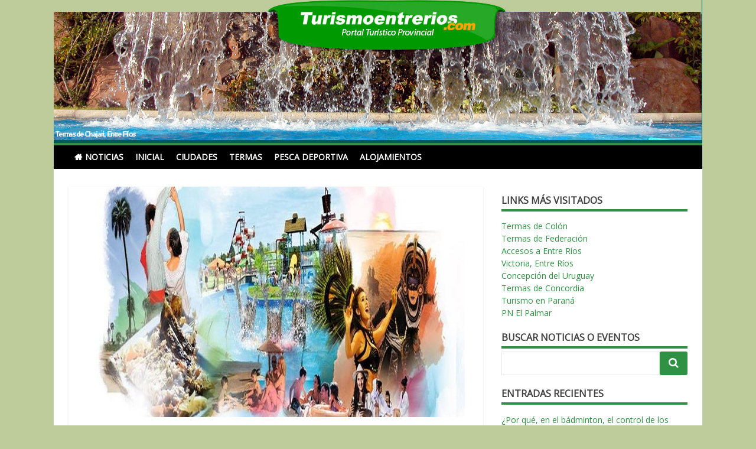

--- FILE ---
content_type: text/html; charset=UTF-8
request_url: https://www.turismoentrerios.com/noticias/2018/01/carnavales-2018/
body_size: 8879
content:
<!DOCTYPE html>
<html lang="es-AR">
<head>
<meta charset="UTF-8">
<meta name="viewport" content="width=device-width, initial-scale=1">
<link rel="profile" href="http://gmpg.org/xfn/11">
<link rel="pingback" href="https://www.turismoentrerios.com/noticias/xmlrpc.php">

<title>Carnavales 2018 | Noticias Turismoentrerios.com</title>
<link rel='dns-prefetch' href='//fonts.googleapis.com' />
<link rel='dns-prefetch' href='//s.w.org' />
<link rel="alternate" type="application/rss+xml" title="Noticias Turismoentrerios.com &raquo; Feed" href="https://www.turismoentrerios.com/noticias/feed/" />
<link rel="alternate" type="application/rss+xml" title="Noticias Turismoentrerios.com &raquo; RSS de los comentarios" href="https://www.turismoentrerios.com/noticias/comments/feed/" />
<link rel="alternate" type="application/rss+xml" title="Noticias Turismoentrerios.com &raquo; Carnavales 2018 RSS de los comentarios" href="https://www.turismoentrerios.com/noticias/2018/01/carnavales-2018/feed/" />
		<script type="text/javascript">
			window._wpemojiSettings = {"baseUrl":"https:\/\/s.w.org\/images\/core\/emoji\/11\/72x72\/","ext":".png","svgUrl":"https:\/\/s.w.org\/images\/core\/emoji\/11\/svg\/","svgExt":".svg","source":{"concatemoji":"https:\/\/www.turismoentrerios.com\/noticias\/wp-includes\/js\/wp-emoji-release.min.js?ver=4.9.26"}};
			!function(e,a,t){var n,r,o,i=a.createElement("canvas"),p=i.getContext&&i.getContext("2d");function s(e,t){var a=String.fromCharCode;p.clearRect(0,0,i.width,i.height),p.fillText(a.apply(this,e),0,0);e=i.toDataURL();return p.clearRect(0,0,i.width,i.height),p.fillText(a.apply(this,t),0,0),e===i.toDataURL()}function c(e){var t=a.createElement("script");t.src=e,t.defer=t.type="text/javascript",a.getElementsByTagName("head")[0].appendChild(t)}for(o=Array("flag","emoji"),t.supports={everything:!0,everythingExceptFlag:!0},r=0;r<o.length;r++)t.supports[o[r]]=function(e){if(!p||!p.fillText)return!1;switch(p.textBaseline="top",p.font="600 32px Arial",e){case"flag":return s([55356,56826,55356,56819],[55356,56826,8203,55356,56819])?!1:!s([55356,57332,56128,56423,56128,56418,56128,56421,56128,56430,56128,56423,56128,56447],[55356,57332,8203,56128,56423,8203,56128,56418,8203,56128,56421,8203,56128,56430,8203,56128,56423,8203,56128,56447]);case"emoji":return!s([55358,56760,9792,65039],[55358,56760,8203,9792,65039])}return!1}(o[r]),t.supports.everything=t.supports.everything&&t.supports[o[r]],"flag"!==o[r]&&(t.supports.everythingExceptFlag=t.supports.everythingExceptFlag&&t.supports[o[r]]);t.supports.everythingExceptFlag=t.supports.everythingExceptFlag&&!t.supports.flag,t.DOMReady=!1,t.readyCallback=function(){t.DOMReady=!0},t.supports.everything||(n=function(){t.readyCallback()},a.addEventListener?(a.addEventListener("DOMContentLoaded",n,!1),e.addEventListener("load",n,!1)):(e.attachEvent("onload",n),a.attachEvent("onreadystatechange",function(){"complete"===a.readyState&&t.readyCallback()})),(n=t.source||{}).concatemoji?c(n.concatemoji):n.wpemoji&&n.twemoji&&(c(n.twemoji),c(n.wpemoji)))}(window,document,window._wpemojiSettings);
		</script>
		<style type="text/css">
img.wp-smiley,
img.emoji {
	display: inline !important;
	border: none !important;
	box-shadow: none !important;
	height: 1em !important;
	width: 1em !important;
	margin: 0 .07em !important;
	vertical-align: -0.1em !important;
	background: none !important;
	padding: 0 !important;
}
</style>
<link rel='stylesheet' id='matata-style-css'  href='https://www.turismoentrerios.com/noticias/wp-content/themes/matata/style.css?ver=4.9.26' type='text/css' media='all' />
<link rel='stylesheet' id='matata_google_fonts-css'  href='//fonts.googleapis.com/css?family=Open+Sans&#038;ver=4.9.26' type='text/css' media='all' />
<link rel='stylesheet' id='matata-fontawesome-css'  href='https://www.turismoentrerios.com/noticias/wp-content/themes/matata/fontawesome/css/font-awesome.css?ver=4.5.0' type='text/css' media='all' />
<link rel='https://api.w.org/' href='https://www.turismoentrerios.com/noticias/wp-json/' />
<link rel="EditURI" type="application/rsd+xml" title="RSD" href="https://www.turismoentrerios.com/noticias/xmlrpc.php?rsd" />
<link rel="wlwmanifest" type="application/wlwmanifest+xml" href="https://www.turismoentrerios.com/noticias/wp-includes/wlwmanifest.xml" /> 
<link rel='prev' title='Entre Ríos apuesta en este 2018 a sus cuatro grandes fuertes: playas, termas, parques acuáticos y carnaval' href='https://www.turismoentrerios.com/noticias/2018/01/entre-rios-apuesta-en-este-2018-a-sus-cuatro-grandes-fuertes-playas-termas-parques-acuaticos-y-carnaval/' />
<link rel='next' title='13 al 21 de enero Fiesta Nacional de la Playa en Concepción del Uruguay' href='https://www.turismoentrerios.com/noticias/2018/01/13-al-21-de-enero-fiesta-nacional-de-la-playa-en-concepcion-del-uruguay/' />
<meta name="generator" content="WordPress 4.9.26" />
<link rel="canonical" href="https://www.turismoentrerios.com/noticias/2018/01/carnavales-2018/" />
<link rel='shortlink' href='https://www.turismoentrerios.com/noticias/?p=844' />
<link rel="alternate" type="application/json+oembed" href="https://www.turismoentrerios.com/noticias/wp-json/oembed/1.0/embed?url=https%3A%2F%2Fwww.turismoentrerios.com%2Fnoticias%2F2018%2F01%2Fcarnavales-2018%2F" />
<link rel="alternate" type="text/xml+oembed" href="https://www.turismoentrerios.com/noticias/wp-json/oembed/1.0/embed?url=https%3A%2F%2Fwww.turismoentrerios.com%2Fnoticias%2F2018%2F01%2Fcarnavales-2018%2F&#038;format=xml" />
<!-- Noticias Turismoentrerios.com Internal Styles --><style type="text/css">button,input[type="button"],input[type="reset"],input[type="submit"]{background: #2e9143;}
    #masthead nav{border-top: 4px solid #2e9143;}
    a{color: #2e9143;}
    .main-navigation li:hover > a,.main-navigation li.focus > a,.main-navigation .current_page_item > a,.main-navigation .current-menu-item > a,.main-navigation .current_page_ancestor > a,.main-navigation .current-menu-ancestor > a,.posts-navigation .nav-previous a,.posts-navigation .nav-next a,a.more-link,#comments .reply a {background-color: #2e9143;}
    .widget .widget-title{border-bottom: 4px solid #2e9143;}</style>
    

<!-- This site is optimized with the Simple SEO plugin v2.0.29 - https://wordpress.org/plugins/cds-simple-seo/ -->
<meta property="og:site_name" content="Noticias Turismoentrerios.com" />
<meta property="og:url" content="https://www.turismoentrerios.com/noticias/2018/01/carnavales-2018/" />
<meta property="og:type" content="website" />
<meta property="og:title" content="Carnavales 2018 | Noticias Turismoentrerios.com" />
<meta property="og:description" content="" />
<meta property="og:image" content="https://www.turismoentrerios.com/noticias/wp-content/uploads/2018/01/carnavales.jpg" />
<meta property="og:image:url" content="https://www.turismoentrerios.com/noticias/wp-content/uploads/2018/01/carnavales.jpg" />
<meta name="twitter:title" content="Carnavales 2018 | Noticias Turismoentrerios.com" />
<meta name="twitter:image" content="https://www.turismoentrerios.com/noticias/wp-content/uploads/2018/01/carnavales.jpg" />
<meta name="twitter:card" content="summary_large_image">
<!-- / Simple SEO plugin. -->

	<style type="text/css">
			.site-title,
		.site-description {
			position: absolute;
			clip: rect(1px, 1px, 1px, 1px);
		}
		</style>
	<style type="text/css" id="custom-background-css">
body.custom-background { background-color: #becc9b; }
</style>
<!-- GOOGLE ANALYTICS -->
<!-- Google tag (gtag.js) -->
<script async src="https://www.googletagmanager.com/gtag/js?id=G-LJEEFBCRSS"></script>
<script>
  window.dataLayer = window.dataLayer || [];
  function gtag(){dataLayer.push(arguments);}
  gtag('js', new Date());

  gtag('config', 'G-LJEEFBCRSS');
</script>
<!-- FIN GOOGLE ANALYTICS -->
</head>

<body class="post-template-default single single-post postid-844 single-format-standard custom-background ">
<div id="page" class="site">
	<a class="skip-link screen-reader-text" href="#content">Skip to content</a>

	<header id="masthead" class="site-header" role="banner">
		
	        
		<div class="site-branding">
						<a href="https://www.turismoentrerios.com/noticias/" rel="home">
				<img src="https://www.turismoentrerios.com/noticias/wp-content/uploads/2017/01/banner-blog-01.jpg" width="1097" height="237" alt="">
			</a>
			
			
							<p class="site-title"><a href="https://www.turismoentrerios.com/noticias/" rel="home">Noticias Turismoentrerios.com</a></p>
					</div><!-- .site-branding -->

		<nav id="site-navigation" class="main-navigation" role="navigation">
			<button class="menu-toggle" aria-controls="primary-menu" aria-expanded="false"><i class="fa fa-list-ul fa-2x"></i></button>
			<div class="menu-principal-container"><ul id="primary-menu" class="menu"><li id="menu-item-26" class="menu-item menu-item-type-custom menu-item-object-custom menu-item-home menu-item-26"><a href="http://www.turismoentrerios.com/noticias/">Noticias</a></li>
<li id="menu-item-21" class="menu-item menu-item-type-custom menu-item-object-custom menu-item-21"><a href="http://www.turismoentrerios.com">Inicial</a></li>
<li id="menu-item-22" class="menu-item menu-item-type-custom menu-item-object-custom menu-item-22"><a href="http://www.turismoentrerios.com/ciudades.htm">Ciudades</a></li>
<li id="menu-item-23" class="menu-item menu-item-type-custom menu-item-object-custom menu-item-23"><a href="http://www.turismoentrerios.com/termas.htm">Termas</a></li>
<li id="menu-item-24" class="menu-item menu-item-type-custom menu-item-object-custom menu-item-24"><a href="http://www.turismoentrerios.com/deporte/pescad.htm">Pesca Deportiva</a></li>
<li id="menu-item-25" class="menu-item menu-item-type-custom menu-item-object-custom menu-item-25"><a href="http://www.turismoentrerios.com/index/index.php">Alojamientos</a></li>
</ul></div>		</nav><!-- #site-navigation -->
	</header><!-- #masthead -->

	<div id="content" class="site-content">

	<div id="primary" class="content-area">
		<main id="main" class="site-main" role="main">

		
<article id="post-844" class="post-844 post type-post status-publish format-standard has-post-thumbnail hentry category-carnaval-turismo category-chajari category-concepcion category-concordia category-diamante category-entre-rios category-fiestas-y-eventos category-gualeguay category-gualeguaychu category-piedras-blancas category-santa-elena category-turismo">

	<img width="640" height="390" src="https://www.turismoentrerios.com/noticias/wp-content/uploads/2018/01/carnavales-640x390.jpg" class="attachment-matata-featured size-matata-featured wp-post-image" alt="" />
	<header class="entry-header">
		<h1 class="entry-title">Carnavales 2018</h1>		<div class="entry-meta">
			<span class="posted-on"><i class="fa fa-calendar-o"></i> <time class="entry-date published updated" datetime="2018-01-18T11:16:34+00:00">18 enero, 2018</time></span> <span class="byline"><i class="fa fa-user"></i> <span class="author vcard"><a class="url fn n" href="https://www.turismoentrerios.com/noticias/author/admin/">admin</a></span></span> <span class="cat-links"><i class="fa fa-folder-o"></i> <a href="https://www.turismoentrerios.com/noticias/category/turismo/carnaval-turismo/" rel="category tag">Carnaval</a>, <a href="https://www.turismoentrerios.com/noticias/category/entre-rios/chajari/" rel="category tag">Chajari</a>, <a href="https://www.turismoentrerios.com/noticias/category/entre-rios/concepcion/" rel="category tag">Concepción</a>, <a href="https://www.turismoentrerios.com/noticias/category/entre-rios/concordia/" rel="category tag">Concordia</a>, <a href="https://www.turismoentrerios.com/noticias/category/entre-rios/diamante/" rel="category tag">Diamante</a>, <a href="https://www.turismoentrerios.com/noticias/category/entre-rios/" rel="category tag">Entre Rios</a>, <a href="https://www.turismoentrerios.com/noticias/category/fiestas-y-eventos/" rel="category tag">Fiestas y Eventos</a>, <a href="https://www.turismoentrerios.com/noticias/category/entre-rios/gualeguay/" rel="category tag">Gualeguay</a>, <a href="https://www.turismoentrerios.com/noticias/category/entre-rios/gualeguaychu/" rel="category tag">Gualeguaychu</a>, <a href="https://www.turismoentrerios.com/noticias/category/entre-rios/piedras-blancas/" rel="category tag">Piedras Blancas</a>, <a href="https://www.turismoentrerios.com/noticias/category/entre-rios/santa-elena/" rel="category tag">Santa Elena</a>, <a href="https://www.turismoentrerios.com/noticias/category/turismo/" rel="category tag">Turismo</a></span> <span class="comments-link"><i class="fa fa-comment-o"></i> <a href="https://www.turismoentrerios.com/noticias/2018/01/carnavales-2018/#respond">Dejar un comentario</a></span>		</div><!-- .entry-meta -->
			</header><!-- .entry-header -->

	<div class="entry-content">
		<h2>Carnavales 2018</h2>
<p>Costa del Uruguay</p>
<p>Gualeguaychú | El Carnaval del País<br />
6, 13 y 27 de Enero<br />
3, 10, 11, 12, 17 y 24 de Febrero</p>
<p>Gualeguay<br />
6, 13, 20, 27 de Enero<br />
3, 10, 17 de Febrero</p>
<p>Colón (Corsos colonenses)<br />
19, 20 y 21 de Enero<br />
2, 3 y 4 de Febrero</p>
<p>Caseros<br />
20 y 27 de Enero<br />
3 y 10 de Febrero</p>
<p>Concordia | La Fiesta del ritmo y la alegría<br />
20, 27 de Enero<br />
3, 10, 17 de Febrero</p>
<p>Federación<br />
27 de Enero<br />
3, 10 y 12 de Febrero</p>
<p>Concepción del Uruguay<br />
27 de Enero<br />
3, 10, 12 y 17de Febrero</p>
<p>San Salvador | Tradicionales Noches de Encierros de Carnaval<br />
10 al 13 de Febrero<br />
Costa del Paraná</p>
<p>La Paz<br />
6 y 13 de Enero<br />
3 y 10 de Febrero</p>
<p>Hasenkamp<br />
13, 20 y 27 de Enero<br />
3 y 10 de Febrero</p>
<p>Victoria- Capital Provincial del Carnaval.<br />
En el 2018 denominado “Ricardo Brambila”<br />
13, 20 y 27 de Enero<br />
3, 10 y 12 de Febrero</p>
<p>Santa Elena<br />
13, 20 y 27 de Enero. 27/ elección Reina Departamental<br />
3, 10 y 12 de Febrero. 10/ elección Reina Provincial</p>
<p>Durante 5 noches nuestras comparsas desplegarán todo su<br />
brillo, color, belleza, pasión y alegría sobre nuestro corsódromo.</p>
<p>&#x2764;&#xfe0f; BABIYU &#x1f49a; PORASI &#x1f499; ITAPORÁ &#x1f49c; EMPERATRÍZ</p>
<p>ENERO | 20 y 27 ///// FEBRERO | 03, 10 y 12</p>
<p>Más info: <a href="http://www.santaelena.tur.ar/" target="_blank" rel="noopener">www.santaelena.tur.ar</a></p>
<p>Piedras Blancas<br />
20 y 27 de Enero<br />
3, 10 y 12 de Febrero</p>
<p>Crespo<br />
11 de Febrero</p>
<p>Strobel. Capital de la Alegría</p>
<p>Corredor del Gualeguay</p>
<p>Bovril<br />
3, 10 y 17 de Febrero</p>
<p>Feliciano<br />
27 de Enero<br />
2, 3, 9, 10 y 11 de Febrero</p>
<p>Villaguay<br />
20 y 27 de Enero<br />
2, 3, 10 y 12 de Febrero</p>
<p>Feliciano<br />
27 de Enero<br />
2, 3, 9, 10 y 11 de Febrero</p>
<p>Carnavales por fin de semana</p>
<p>1er finde:<br />
6 Inauguración Corsos de Gualeguay.<br />
6 Carnaval de Gualeguaychú.<br />
6 Carnaval de La Paz.</p>
<p>CARNAVALES: 2do finde ENERO<br />
2° noche Coros de Gualeguay.<br />
2° noche Carnaval de Gualeguaychú.<br />
2° noche Carnaval de La Paz<br />
Inauguran:<br />
Santa Elena<br />
Victoria<br />
Hasenkamp</p>
<p>Fiestas Populares: 2do finde ENERO<br />
11, 12, 13 y 14 – 35° Fiesta Nacional del Lago &#8211; Federación.</p>
<p>12, 13 y 14 Fiesta Provincial “Cuando el Pago se hace canto” La Paz.</p>
<p>13 – 22° Fiesta Nacional del Lino – Lucas González.</p>
<p>13 y 14 &#8211; Fiesta Provincial del Campamentista &#8211; San José.</p>
<p>13 y 14 – Fiesta Provincial del Sol y el Río – Valle María.</p>
<p>13 y 20 &#8211; Fiesta Provincial de la Cerveza.- Crespo.</p>
	</div><!-- .entry-content -->

	<footer class="entry-footer">
			</footer><!-- .entry-footer -->
</article><!-- #post-## -->

	<nav class="navigation post-navigation" role="navigation">
		<h2 class="screen-reader-text">Navegación por las entradas</h2>
		<div class="nav-links"><div class="nav-previous"><a href="https://www.turismoentrerios.com/noticias/2018/01/entre-rios-apuesta-en-este-2018-a-sus-cuatro-grandes-fuertes-playas-termas-parques-acuaticos-y-carnaval/" rel="prev">Entre Ríos apuesta en este 2018 a sus cuatro grandes fuertes: playas, termas, parques acuáticos y carnaval</a></div><div class="nav-next"><a href="https://www.turismoentrerios.com/noticias/2018/01/13-al-21-de-enero-fiesta-nacional-de-la-playa-en-concepcion-del-uruguay/" rel="next">13 al 21 de enero Fiesta Nacional de la Playa en Concepción del Uruguay</a></div></div>
	</nav>

	<div id="respond" class="comment-respond">
		<h3 id="reply-title" class="comment-reply-title">Dejá un comentario <small><a rel="nofollow" id="cancel-comment-reply-link" href="/noticias/2018/01/carnavales-2018/#respond" style="display:none;">Cancelar respuesta</a></small></h3><p class="must-log-in">Disculpa, debes <a href="https://www.turismoentrerios.com/noticias/wp-login.php?redirect_to=https%3A%2F%2Fwww.turismoentrerios.com%2Fnoticias%2F2018%2F01%2Fcarnavales-2018%2F">iniciar sesión</a> para escribir un comentario.</p>	</div><!-- #respond -->
	
		</main><!-- #main -->
	</div><!-- #primary -->


<aside id="secondary" class="widget-area" role="complementary">
	<section id="text-2" class="widget widget_text"><h2 class="widget-title">Links más visitados</h2>			<div class="textwidget"><p><a href="/colon/termas.htm" target="_blank">Termas de Colón
  </a>
  <br />
  <a href="/federacion/termas.htm" target="_blank">Termas de Federación</a>
  <br />
  <a href="/rutasyaccesos.htm" target="_blank">Accesos a Entre Ríos </a><br />
<a href="/victoria/">Victoria, Entre Ríos</a><br />
<a href="/cdeluruguay">Concepción del Uruguay</a><br />
<a href="/concordia/termas.htm">Termas de Concordia</a><br />
<a href="/parana">Turismo en Paraná</a> <br />
<a href="/colon/parqueelpalmar.htm" target="_blank">PN El Palmar</a></p></div>
		</section><section id="search-2" class="widget widget_search"><h2 class="widget-title">Buscar Noticias o Eventos</h2><form action="https://www.turismoentrerios.com/noticias/" method="get">

	<button class="search-icon" type="submit"></button>
	<div class="search-wrap"><input type="text" placeholder="" name="s"></div>	
	
</form> </section>		<section id="recent-posts-2" class="widget widget_recent_entries">		<h2 class="widget-title">Entradas recientes</h2>		<ul>
											<li>
					<a href="https://www.turismoentrerios.com/noticias/2025/12/por-que-en-el-badminton-el-control-de-los-apoyos-marca-el-ritmo-del-intercambio/">¿Por qué, en el bádminton, el control de los apoyos marca el ritmo del intercambio?</a>
									</li>
											<li>
					<a href="https://www.turismoentrerios.com/noticias/2025/12/guia-para-hacer-la-maleta-perfecta-para-viajar/">Guía para hacer la maleta perfecta para viajar</a>
									</li>
											<li>
					<a href="https://www.turismoentrerios.com/noticias/2025/12/cuando-conviene-viajar-con-paquetes-a-brasil-segun-el-clima-y-el-precio/">¿Cuándo conviene viajar con paquetes a Brasil según el clima y el precio?</a>
									</li>
											<li>
					<a href="https://www.turismoentrerios.com/noticias/2025/11/ampliar-el-alcance-de-la-audiencia-con-traductor-de-videos-con-ia-al-instante/">Ampliar el Alcance de la Audiencia con Traductor de Videos con IA al Instante</a>
									</li>
											<li>
					<a href="https://www.turismoentrerios.com/noticias/2025/11/villa-gesell-alquileres-por-dueno-directo-entre-medanos-bosque-y-mar/">Villa Gesell: alquileres por dueño directo entre médanos, bosque y mar</a>
									</li>
					</ul>
		</section><section id="categories-2" class="widget widget_categories"><h2 class="widget-title">Categorías</h2>		<ul>
	<li class="cat-item cat-item-21"><a href="https://www.turismoentrerios.com/noticias/category/turismo/actualidad/" >Actualidad</a>
</li>
	<li class="cat-item cat-item-59"><a href="https://www.turismoentrerios.com/noticias/category/entre-rios/aldea-brasilera/" >Aldea Brasilera</a>
</li>
	<li class="cat-item cat-item-14"><a href="https://www.turismoentrerios.com/noticias/category/turismo/aldeas-alemanas/" >Aldeas Alemanas</a>
</li>
	<li class="cat-item cat-item-42"><a href="https://www.turismoentrerios.com/noticias/category/turismo/capacitacion/" >Capacitación</a>
</li>
	<li class="cat-item cat-item-10"><a href="https://www.turismoentrerios.com/noticias/category/carnaval/" >Carnaval</a>
</li>
	<li class="cat-item cat-item-54"><a href="https://www.turismoentrerios.com/noticias/category/turismo/carnaval-turismo/" >Carnaval</a>
</li>
	<li class="cat-item cat-item-32"><a href="https://www.turismoentrerios.com/noticias/category/entre-rios/chajari/" >Chajari</a>
</li>
	<li class="cat-item cat-item-4"><a href="https://www.turismoentrerios.com/noticias/category/entre-rios/colon/" >Colon</a>
</li>
	<li class="cat-item cat-item-6"><a href="https://www.turismoentrerios.com/noticias/category/entre-rios/concepcion/" >Concepción</a>
</li>
	<li class="cat-item cat-item-22"><a href="https://www.turismoentrerios.com/noticias/category/entre-rios/concordia/" >Concordia</a>
</li>
	<li class="cat-item cat-item-40"><a href="https://www.turismoentrerios.com/noticias/category/congresos/" >Congresos</a>
</li>
	<li class="cat-item cat-item-35"><a href="https://www.turismoentrerios.com/noticias/category/entre-rios/crespo/" >Crespo</a>
</li>
	<li class="cat-item cat-item-28"><a href="https://www.turismoentrerios.com/noticias/category/turismo/deportes/" >Deportes</a>
</li>
	<li class="cat-item cat-item-16"><a href="https://www.turismoentrerios.com/noticias/category/entre-rios/diamante/" >Diamante</a>
</li>
	<li class="cat-item cat-item-2"><a href="https://www.turismoentrerios.com/noticias/category/entre-rios/" >Entre Rios</a>
</li>
	<li class="cat-item cat-item-7"><a href="https://www.turismoentrerios.com/noticias/category/entre-rios/federacion/" >Federacion</a>
</li>
	<li class="cat-item cat-item-56"><a href="https://www.turismoentrerios.com/noticias/category/entre-rios/feliciano/" >Feliciano</a>
</li>
	<li class="cat-item cat-item-19"><a href="https://www.turismoentrerios.com/noticias/category/turismo/ferias/" >Ferias</a>
</li>
	<li class="cat-item cat-item-9"><a href="https://www.turismoentrerios.com/noticias/category/fiestas-y-eventos/" >Fiestas y Eventos</a>
</li>
	<li class="cat-item cat-item-18"><a href="https://www.turismoentrerios.com/noticias/category/turismo/gastronomia/" >Gastronomia</a>
</li>
	<li class="cat-item cat-item-44"><a href="https://www.turismoentrerios.com/noticias/category/entre-rios/general-ramirez/" >General Ramirez</a>
</li>
	<li class="cat-item cat-item-8"><a href="https://www.turismoentrerios.com/noticias/category/entre-rios/gualeguay/" >Gualeguay</a>
</li>
	<li class="cat-item cat-item-5"><a href="https://www.turismoentrerios.com/noticias/category/entre-rios/gualeguaychu/" >Gualeguaychu</a>
</li>
	<li class="cat-item cat-item-34"><a href="https://www.turismoentrerios.com/noticias/category/entre-rios/la-paz/" >La Paz</a>
</li>
	<li class="cat-item cat-item-23"><a href="https://www.turismoentrerios.com/noticias/category/entre-rios/liebig/" >Liebig</a>
</li>
	<li class="cat-item cat-item-30"><a href="https://www.turismoentrerios.com/noticias/category/entre-rios/lucas-gonzalez/" >Lucas Gonzalez</a>
</li>
	<li class="cat-item cat-item-38"><a href="https://www.turismoentrerios.com/noticias/category/entre-rios/macia/" >Macia</a>
</li>
	<li class="cat-item cat-item-58"><a href="https://www.turismoentrerios.com/noticias/category/entre-rios/maria-grande/" >Maria Grande</a>
</li>
	<li class="cat-item cat-item-47"><a href="https://www.turismoentrerios.com/noticias/category/turismo/motoencuentro/" >Motoencuentro</a>
</li>
	<li class="cat-item cat-item-33"><a href="https://www.turismoentrerios.com/noticias/category/museos/" >Museos</a>
</li>
	<li class="cat-item cat-item-53"><a href="https://www.turismoentrerios.com/noticias/category/entre-rios/nogoya/" >Nogoya</a>
</li>
	<li class="cat-item cat-item-61"><a href="https://www.turismoentrerios.com/noticias/category/novedades/" >Novedades</a>
</li>
	<li class="cat-item cat-item-60"><a href="https://www.turismoentrerios.com/noticias/category/novedades-de-empresas/" >Novedades de Empresas</a>
</li>
	<li class="cat-item cat-item-3"><a href="https://www.turismoentrerios.com/noticias/category/entre-rios/parana/" >Parana</a>
</li>
	<li class="cat-item cat-item-11"><a href="https://www.turismoentrerios.com/noticias/category/parque-acuatico/" >Parque Acuatico</a>
</li>
	<li class="cat-item cat-item-17"><a href="https://www.turismoentrerios.com/noticias/category/parques-nacionales/" >Parques Nacionales</a>
</li>
	<li class="cat-item cat-item-45"><a href="https://www.turismoentrerios.com/noticias/category/turismo/pesca/" >Pesca</a>
</li>
	<li class="cat-item cat-item-31"><a href="https://www.turismoentrerios.com/noticias/category/entre-rios/piedras-blancas/" >Piedras Blancas</a>
</li>
	<li class="cat-item cat-item-20"><a href="https://www.turismoentrerios.com/noticias/category/turismo/playas/" >Playas</a>
</li>
	<li class="cat-item cat-item-62"><a href="https://www.turismoentrerios.com/noticias/category/recomendaciones/" >Recomendaciones</a>
</li>
	<li class="cat-item cat-item-26"><a href="https://www.turismoentrerios.com/noticias/category/entre-rios/san-jose/" >San Jose</a>
</li>
	<li class="cat-item cat-item-36"><a href="https://www.turismoentrerios.com/noticias/category/entre-rios/santa-ana/" >Santa Ana</a>
</li>
	<li class="cat-item cat-item-49"><a href="https://www.turismoentrerios.com/noticias/category/entre-rios/santa-elena/" >Santa Elena</a>
</li>
	<li class="cat-item cat-item-13"><a href="https://www.turismoentrerios.com/noticias/category/turismo/sitios-a-visitar/" >Sitios a visitar</a>
</li>
	<li class="cat-item cat-item-27"><a href="https://www.turismoentrerios.com/noticias/category/turismo/termas/" >Termas</a>
</li>
	<li class="cat-item cat-item-1"><a href="https://www.turismoentrerios.com/noticias/category/turismo/" >Turismo</a>
</li>
	<li class="cat-item cat-item-24"><a href="https://www.turismoentrerios.com/noticias/category/turismo/turismo-rural/" >Turismo Rural</a>
</li>
	<li class="cat-item cat-item-43"><a href="https://www.turismoentrerios.com/noticias/category/entre-rios/ubajay/" >Ubajay</a>
</li>
	<li class="cat-item cat-item-55"><a href="https://www.turismoentrerios.com/noticias/category/entre-rios/urdinarrain/" >Urdinarrain</a>
</li>
	<li class="cat-item cat-item-50"><a href="https://www.turismoentrerios.com/noticias/category/entre-rios/viale/" >Viale</a>
</li>
	<li class="cat-item cat-item-25"><a href="https://www.turismoentrerios.com/noticias/category/entre-rios/victoria/" >Victoria</a>
</li>
	<li class="cat-item cat-item-57"><a href="https://www.turismoentrerios.com/noticias/category/entre-rios/villa-dominguez/" >Villa Dominguez</a>
</li>
	<li class="cat-item cat-item-46"><a href="https://www.turismoentrerios.com/noticias/category/entre-rios/villa-elisa/" >Villa Elisa</a>
</li>
	<li class="cat-item cat-item-51"><a href="https://www.turismoentrerios.com/noticias/category/entre-rios/villa-paranacito/" >Villa Paranacito</a>
</li>
	<li class="cat-item cat-item-39"><a href="https://www.turismoentrerios.com/noticias/category/entre-rios/villaguay/" >Villaguay</a>
</li>
		</ul>
</section></aside><!-- #secondary -->

	</div><!-- #content -->

	<footer id="colophon" class="site-footer" role="contentinfo">

		

<div class="footer-widgets clear">
	<div class="footer-widget-left">

		<section id="tag_cloud-3" class="widget widget_tag_cloud"><h2 class="widget-title">Etiquetas</h2><div class="tagcloud"><a href="https://www.turismoentrerios.com/noticias/category/turismo/actualidad/" class="tag-cloud-link tag-link-21 tag-link-position-1" style="font-size: 13.538461538462pt;" aria-label="Actualidad (15 elementos)">Actualidad</a>
<a href="https://www.turismoentrerios.com/noticias/category/turismo/aldeas-alemanas/" class="tag-cloud-link tag-link-14 tag-link-position-2" style="font-size: 8pt;" aria-label="Aldeas Alemanas (2 elementos)">Aldeas Alemanas</a>
<a href="https://www.turismoentrerios.com/noticias/category/turismo/capacitacion/" class="tag-cloud-link tag-link-42 tag-link-position-3" style="font-size: 8.9230769230769pt;" aria-label="Capacitación (3 elementos)">Capacitación</a>
<a href="https://www.turismoentrerios.com/noticias/category/turismo/carnaval-turismo/" class="tag-cloud-link tag-link-54 tag-link-position-4" style="font-size: 12pt;" aria-label="Carnaval (9 elementos)">Carnaval</a>
<a href="https://www.turismoentrerios.com/noticias/category/carnaval/" class="tag-cloud-link tag-link-10 tag-link-position-5" style="font-size: 11.230769230769pt;" aria-label="Carnaval (7 elementos)">Carnaval</a>
<a href="https://www.turismoentrerios.com/noticias/category/entre-rios/chajari/" class="tag-cloud-link tag-link-32 tag-link-position-6" style="font-size: 10.846153846154pt;" aria-label="Chajari (6 elementos)">Chajari</a>
<a href="https://www.turismoentrerios.com/noticias/category/entre-rios/colon/" class="tag-cloud-link tag-link-4 tag-link-position-7" style="font-size: 15.538461538462pt;" aria-label="Colon (28 elementos)">Colon</a>
<a href="https://www.turismoentrerios.com/noticias/category/entre-rios/concepcion/" class="tag-cloud-link tag-link-6 tag-link-position-8" style="font-size: 12.615384615385pt;" aria-label="Concepción (11 elementos)">Concepción</a>
<a href="https://www.turismoentrerios.com/noticias/category/entre-rios/concordia/" class="tag-cloud-link tag-link-22 tag-link-position-9" style="font-size: 14.153846153846pt;" aria-label="Concordia (18 elementos)">Concordia</a>
<a href="https://www.turismoentrerios.com/noticias/category/congresos/" class="tag-cloud-link tag-link-40 tag-link-position-10" style="font-size: 8pt;" aria-label="Congresos (2 elementos)">Congresos</a>
<a href="https://www.turismoentrerios.com/noticias/category/entre-rios/crespo/" class="tag-cloud-link tag-link-35 tag-link-position-11" style="font-size: 8.9230769230769pt;" aria-label="Crespo (3 elementos)">Crespo</a>
<a href="https://www.turismoentrerios.com/noticias/category/turismo/deportes/" class="tag-cloud-link tag-link-28 tag-link-position-12" style="font-size: 14pt;" aria-label="Deportes (17 elementos)">Deportes</a>
<a href="https://www.turismoentrerios.com/noticias/category/entre-rios/diamante/" class="tag-cloud-link tag-link-16 tag-link-position-13" style="font-size: 12pt;" aria-label="Diamante (9 elementos)">Diamante</a>
<a href="https://www.turismoentrerios.com/noticias/category/entre-rios/" class="tag-cloud-link tag-link-2 tag-link-position-14" style="font-size: 21.307692307692pt;" aria-label="Entre Rios (163 elementos)">Entre Rios</a>
<a href="https://www.turismoentrerios.com/noticias/category/entre-rios/federacion/" class="tag-cloud-link tag-link-7 tag-link-position-15" style="font-size: 11.230769230769pt;" aria-label="Federacion (7 elementos)">Federacion</a>
<a href="https://www.turismoentrerios.com/noticias/category/entre-rios/feliciano/" class="tag-cloud-link tag-link-56 tag-link-position-16" style="font-size: 8pt;" aria-label="Feliciano (2 elementos)">Feliciano</a>
<a href="https://www.turismoentrerios.com/noticias/category/turismo/ferias/" class="tag-cloud-link tag-link-19 tag-link-position-17" style="font-size: 13.769230769231pt;" aria-label="Ferias (16 elementos)">Ferias</a>
<a href="https://www.turismoentrerios.com/noticias/category/fiestas-y-eventos/" class="tag-cloud-link tag-link-9 tag-link-position-18" style="font-size: 16.769230769231pt;" aria-label="Fiestas y Eventos (41 elementos)">Fiestas y Eventos</a>
<a href="https://www.turismoentrerios.com/noticias/category/turismo/gastronomia/" class="tag-cloud-link tag-link-18 tag-link-position-19" style="font-size: 15.923076923077pt;" aria-label="Gastronomia (31 elementos)">Gastronomia</a>
<a href="https://www.turismoentrerios.com/noticias/category/entre-rios/gualeguay/" class="tag-cloud-link tag-link-8 tag-link-position-20" style="font-size: 10.846153846154pt;" aria-label="Gualeguay (6 elementos)">Gualeguay</a>
<a href="https://www.turismoentrerios.com/noticias/category/entre-rios/gualeguaychu/" class="tag-cloud-link tag-link-5 tag-link-position-21" style="font-size: 14.153846153846pt;" aria-label="Gualeguaychu (18 elementos)">Gualeguaychu</a>
<a href="https://www.turismoentrerios.com/noticias/category/entre-rios/la-paz/" class="tag-cloud-link tag-link-34 tag-link-position-22" style="font-size: 11.615384615385pt;" aria-label="La Paz (8 elementos)">La Paz</a>
<a href="https://www.turismoentrerios.com/noticias/category/entre-rios/macia/" class="tag-cloud-link tag-link-38 tag-link-position-23" style="font-size: 8pt;" aria-label="Macia (2 elementos)">Macia</a>
<a href="https://www.turismoentrerios.com/noticias/category/turismo/motoencuentro/" class="tag-cloud-link tag-link-47 tag-link-position-24" style="font-size: 9.6923076923077pt;" aria-label="Motoencuentro (4 elementos)">Motoencuentro</a>
<a href="https://www.turismoentrerios.com/noticias/category/museos/" class="tag-cloud-link tag-link-33 tag-link-position-25" style="font-size: 8pt;" aria-label="Museos (2 elementos)">Museos</a>
<a href="https://www.turismoentrerios.com/noticias/category/novedades/" class="tag-cloud-link tag-link-61 tag-link-position-26" style="font-size: 9.6923076923077pt;" aria-label="Novedades (4 elementos)">Novedades</a>
<a href="https://www.turismoentrerios.com/noticias/category/novedades-de-empresas/" class="tag-cloud-link tag-link-60 tag-link-position-27" style="font-size: 18.076923076923pt;" aria-label="Novedades de Empresas (60 elementos)">Novedades de Empresas</a>
<a href="https://www.turismoentrerios.com/noticias/category/entre-rios/parana/" class="tag-cloud-link tag-link-3 tag-link-position-28" style="font-size: 15.076923076923pt;" aria-label="Parana (24 elementos)">Parana</a>
<a href="https://www.turismoentrerios.com/noticias/category/parque-acuatico/" class="tag-cloud-link tag-link-11 tag-link-position-29" style="font-size: 8.9230769230769pt;" aria-label="Parque Acuatico (3 elementos)">Parque Acuatico</a>
<a href="https://www.turismoentrerios.com/noticias/category/parques-nacionales/" class="tag-cloud-link tag-link-17 tag-link-position-30" style="font-size: 9.6923076923077pt;" aria-label="Parques Nacionales (4 elementos)">Parques Nacionales</a>
<a href="https://www.turismoentrerios.com/noticias/category/turismo/pesca/" class="tag-cloud-link tag-link-45 tag-link-position-31" style="font-size: 12pt;" aria-label="Pesca (9 elementos)">Pesca</a>
<a href="https://www.turismoentrerios.com/noticias/category/entre-rios/piedras-blancas/" class="tag-cloud-link tag-link-31 tag-link-position-32" style="font-size: 8pt;" aria-label="Piedras Blancas (2 elementos)">Piedras Blancas</a>
<a href="https://www.turismoentrerios.com/noticias/category/turismo/playas/" class="tag-cloud-link tag-link-20 tag-link-position-33" style="font-size: 12.307692307692pt;" aria-label="Playas (10 elementos)">Playas</a>
<a href="https://www.turismoentrerios.com/noticias/category/entre-rios/san-jose/" class="tag-cloud-link tag-link-26 tag-link-position-34" style="font-size: 12.615384615385pt;" aria-label="San Jose (11 elementos)">San Jose</a>
<a href="https://www.turismoentrerios.com/noticias/category/entre-rios/santa-elena/" class="tag-cloud-link tag-link-49 tag-link-position-35" style="font-size: 8pt;" aria-label="Santa Elena (2 elementos)">Santa Elena</a>
<a href="https://www.turismoentrerios.com/noticias/category/turismo/sitios-a-visitar/" class="tag-cloud-link tag-link-13 tag-link-position-36" style="font-size: 20.076923076923pt;" aria-label="Sitios a visitar (110 elementos)">Sitios a visitar</a>
<a href="https://www.turismoentrerios.com/noticias/category/turismo/termas/" class="tag-cloud-link tag-link-27 tag-link-position-37" style="font-size: 15.153846153846pt;" aria-label="Termas (25 elementos)">Termas</a>
<a href="https://www.turismoentrerios.com/noticias/category/turismo/" class="tag-cloud-link tag-link-1 tag-link-position-38" style="font-size: 22pt;" aria-label="Turismo (197 elementos)">Turismo</a>
<a href="https://www.turismoentrerios.com/noticias/category/turismo/turismo-rural/" class="tag-cloud-link tag-link-24 tag-link-position-39" style="font-size: 8pt;" aria-label="Turismo Rural (2 elementos)">Turismo Rural</a>
<a href="https://www.turismoentrerios.com/noticias/category/entre-rios/urdinarrain/" class="tag-cloud-link tag-link-55 tag-link-position-40" style="font-size: 8pt;" aria-label="Urdinarrain (2 elementos)">Urdinarrain</a>
<a href="https://www.turismoentrerios.com/noticias/category/entre-rios/victoria/" class="tag-cloud-link tag-link-25 tag-link-position-41" style="font-size: 12.307692307692pt;" aria-label="Victoria (10 elementos)">Victoria</a>
<a href="https://www.turismoentrerios.com/noticias/category/entre-rios/villa-dominguez/" class="tag-cloud-link tag-link-57 tag-link-position-42" style="font-size: 8.9230769230769pt;" aria-label="Villa Dominguez (3 elementos)">Villa Dominguez</a>
<a href="https://www.turismoentrerios.com/noticias/category/entre-rios/villa-elisa/" class="tag-cloud-link tag-link-46 tag-link-position-43" style="font-size: 11.615384615385pt;" aria-label="Villa Elisa (8 elementos)">Villa Elisa</a>
<a href="https://www.turismoentrerios.com/noticias/category/entre-rios/villaguay/" class="tag-cloud-link tag-link-39 tag-link-position-44" style="font-size: 12pt;" aria-label="Villaguay (9 elementos)">Villaguay</a>
<a href="https://www.turismoentrerios.com/noticias/category/entre-rios/villa-paranacito/" class="tag-cloud-link tag-link-51 tag-link-position-45" style="font-size: 8pt;" aria-label="Villa Paranacito (2 elementos)">Villa Paranacito</a></div>
</section>
	</div>
	<div class="footer-widgets-right">
		<div class="footer-first-widget-right">

			<section id="calendar-2" class="widget widget_calendar"><h2 class="widget-title">Calendario</h2><div id="calendar_wrap" class="calendar_wrap"><table id="wp-calendar">
	<caption>enero 2018</caption>
	<thead>
	<tr>
		<th scope="col" title="Lunes">L</th>
		<th scope="col" title="Martes">M</th>
		<th scope="col" title="Miércoles">X</th>
		<th scope="col" title="Jueves">J</th>
		<th scope="col" title="Viernes">V</th>
		<th scope="col" title="Sábado">S</th>
		<th scope="col" title="Domingo">D</th>
	</tr>
	</thead>

	<tfoot>
	<tr>
		<td colspan="3" id="prev" class="pad">&nbsp;</td>
		<td class="pad">&nbsp;</td>
		<td colspan="3" id="next"><a href="https://www.turismoentrerios.com/noticias/2018/02/">Feb &raquo;</a></td>
	</tr>
	</tfoot>

	<tbody>
	<tr><td>1</td><td>2</td><td>3</td><td>4</td><td>5</td><td>6</td><td>7</td>
	</tr>
	<tr>
		<td>8</td><td>9</td><td><a href="https://www.turismoentrerios.com/noticias/2018/01/10/" aria-label="Entradas publicadas el January 10, 2018">10</a></td><td>11</td><td>12</td><td>13</td><td>14</td>
	</tr>
	<tr>
		<td>15</td><td>16</td><td>17</td><td><a href="https://www.turismoentrerios.com/noticias/2018/01/18/" aria-label="Entradas publicadas el January 18, 2018">18</a></td><td><a href="https://www.turismoentrerios.com/noticias/2018/01/19/" aria-label="Entradas publicadas el January 19, 2018">19</a></td><td>20</td><td>21</td>
	</tr>
	<tr>
		<td>22</td><td>23</td><td>24</td><td>25</td><td>26</td><td>27</td><td>28</td>
	</tr>
	<tr>
		<td><a href="https://www.turismoentrerios.com/noticias/2018/01/29/" aria-label="Entradas publicadas el January 29, 2018">29</a></td><td>30</td><td>31</td>
		<td class="pad" colspan="4">&nbsp;</td>
	</tr>
	</tbody>
	</table></div></section>
		</div>
		<div class="footer-second-widget-right">

			<section id="archives-3" class="widget widget_archive"><h2 class="widget-title">Historial de Noticias</h2>		<ul>
			<li><a href='https://www.turismoentrerios.com/noticias/2025/12/'>diciembre 2025</a>&nbsp;(3)</li>
	<li><a href='https://www.turismoentrerios.com/noticias/2025/11/'>noviembre 2025</a>&nbsp;(4)</li>
	<li><a href='https://www.turismoentrerios.com/noticias/2025/10/'>octubre 2025</a>&nbsp;(6)</li>
	<li><a href='https://www.turismoentrerios.com/noticias/2025/09/'>septiembre 2025</a>&nbsp;(3)</li>
	<li><a href='https://www.turismoentrerios.com/noticias/2025/08/'>agosto 2025</a>&nbsp;(1)</li>
	<li><a href='https://www.turismoentrerios.com/noticias/2025/07/'>julio 2025</a>&nbsp;(2)</li>
	<li><a href='https://www.turismoentrerios.com/noticias/2025/06/'>junio 2025</a>&nbsp;(2)</li>
	<li><a href='https://www.turismoentrerios.com/noticias/2025/05/'>mayo 2025</a>&nbsp;(3)</li>
	<li><a href='https://www.turismoentrerios.com/noticias/2025/04/'>abril 2025</a>&nbsp;(6)</li>
	<li><a href='https://www.turismoentrerios.com/noticias/2025/03/'>marzo 2025</a>&nbsp;(4)</li>
	<li><a href='https://www.turismoentrerios.com/noticias/2025/02/'>febrero 2025</a>&nbsp;(6)</li>
	<li><a href='https://www.turismoentrerios.com/noticias/2024/12/'>diciembre 2024</a>&nbsp;(3)</li>
	<li><a href='https://www.turismoentrerios.com/noticias/2024/11/'>noviembre 2024</a>&nbsp;(3)</li>
	<li><a href='https://www.turismoentrerios.com/noticias/2024/10/'>octubre 2024</a>&nbsp;(3)</li>
	<li><a href='https://www.turismoentrerios.com/noticias/2024/09/'>septiembre 2024</a>&nbsp;(1)</li>
	<li><a href='https://www.turismoentrerios.com/noticias/2024/08/'>agosto 2024</a>&nbsp;(4)</li>
	<li><a href='https://www.turismoentrerios.com/noticias/2024/07/'>julio 2024</a>&nbsp;(2)</li>
	<li><a href='https://www.turismoentrerios.com/noticias/2024/06/'>junio 2024</a>&nbsp;(3)</li>
	<li><a href='https://www.turismoentrerios.com/noticias/2024/04/'>abril 2024</a>&nbsp;(1)</li>
	<li><a href='https://www.turismoentrerios.com/noticias/2024/03/'>marzo 2024</a>&nbsp;(2)</li>
	<li><a href='https://www.turismoentrerios.com/noticias/2024/02/'>febrero 2024</a>&nbsp;(1)</li>
	<li><a href='https://www.turismoentrerios.com/noticias/2024/01/'>enero 2024</a>&nbsp;(3)</li>
	<li><a href='https://www.turismoentrerios.com/noticias/2023/12/'>diciembre 2023</a>&nbsp;(3)</li>
	<li><a href='https://www.turismoentrerios.com/noticias/2023/11/'>noviembre 2023</a>&nbsp;(1)</li>
	<li><a href='https://www.turismoentrerios.com/noticias/2023/10/'>octubre 2023</a>&nbsp;(1)</li>
	<li><a href='https://www.turismoentrerios.com/noticias/2023/09/'>septiembre 2023</a>&nbsp;(4)</li>
	<li><a href='https://www.turismoentrerios.com/noticias/2023/08/'>agosto 2023</a>&nbsp;(1)</li>
	<li><a href='https://www.turismoentrerios.com/noticias/2023/07/'>julio 2023</a>&nbsp;(1)</li>
	<li><a href='https://www.turismoentrerios.com/noticias/2023/03/'>marzo 2023</a>&nbsp;(4)</li>
	<li><a href='https://www.turismoentrerios.com/noticias/2023/02/'>febrero 2023</a>&nbsp;(2)</li>
	<li><a href='https://www.turismoentrerios.com/noticias/2022/11/'>noviembre 2022</a>&nbsp;(1)</li>
	<li><a href='https://www.turismoentrerios.com/noticias/2022/10/'>octubre 2022</a>&nbsp;(2)</li>
	<li><a href='https://www.turismoentrerios.com/noticias/2022/09/'>septiembre 2022</a>&nbsp;(2)</li>
	<li><a href='https://www.turismoentrerios.com/noticias/2022/08/'>agosto 2022</a>&nbsp;(2)</li>
	<li><a href='https://www.turismoentrerios.com/noticias/2022/07/'>julio 2022</a>&nbsp;(1)</li>
	<li><a href='https://www.turismoentrerios.com/noticias/2022/06/'>junio 2022</a>&nbsp;(4)</li>
	<li><a href='https://www.turismoentrerios.com/noticias/2022/05/'>mayo 2022</a>&nbsp;(2)</li>
	<li><a href='https://www.turismoentrerios.com/noticias/2022/04/'>abril 2022</a>&nbsp;(3)</li>
	<li><a href='https://www.turismoentrerios.com/noticias/2022/03/'>marzo 2022</a>&nbsp;(2)</li>
	<li><a href='https://www.turismoentrerios.com/noticias/2022/02/'>febrero 2022</a>&nbsp;(2)</li>
	<li><a href='https://www.turismoentrerios.com/noticias/2021/12/'>diciembre 2021</a>&nbsp;(1)</li>
	<li><a href='https://www.turismoentrerios.com/noticias/2021/09/'>septiembre 2021</a>&nbsp;(2)</li>
	<li><a href='https://www.turismoentrerios.com/noticias/2021/08/'>agosto 2021</a>&nbsp;(1)</li>
	<li><a href='https://www.turismoentrerios.com/noticias/2021/06/'>junio 2021</a>&nbsp;(2)</li>
	<li><a href='https://www.turismoentrerios.com/noticias/2021/05/'>mayo 2021</a>&nbsp;(1)</li>
	<li><a href='https://www.turismoentrerios.com/noticias/2021/04/'>abril 2021</a>&nbsp;(3)</li>
	<li><a href='https://www.turismoentrerios.com/noticias/2021/02/'>febrero 2021</a>&nbsp;(3)</li>
	<li><a href='https://www.turismoentrerios.com/noticias/2021/01/'>enero 2021</a>&nbsp;(2)</li>
	<li><a href='https://www.turismoentrerios.com/noticias/2020/12/'>diciembre 2020</a>&nbsp;(1)</li>
	<li><a href='https://www.turismoentrerios.com/noticias/2020/11/'>noviembre 2020</a>&nbsp;(3)</li>
	<li><a href='https://www.turismoentrerios.com/noticias/2020/10/'>octubre 2020</a>&nbsp;(4)</li>
	<li><a href='https://www.turismoentrerios.com/noticias/2020/09/'>septiembre 2020</a>&nbsp;(2)</li>
	<li><a href='https://www.turismoentrerios.com/noticias/2020/08/'>agosto 2020</a>&nbsp;(1)</li>
	<li><a href='https://www.turismoentrerios.com/noticias/2020/07/'>julio 2020</a>&nbsp;(1)</li>
	<li><a href='https://www.turismoentrerios.com/noticias/2020/03/'>marzo 2020</a>&nbsp;(2)</li>
	<li><a href='https://www.turismoentrerios.com/noticias/2020/02/'>febrero 2020</a>&nbsp;(1)</li>
	<li><a href='https://www.turismoentrerios.com/noticias/2020/01/'>enero 2020</a>&nbsp;(5)</li>
	<li><a href='https://www.turismoentrerios.com/noticias/2019/12/'>diciembre 2019</a>&nbsp;(4)</li>
	<li><a href='https://www.turismoentrerios.com/noticias/2019/11/'>noviembre 2019</a>&nbsp;(7)</li>
	<li><a href='https://www.turismoentrerios.com/noticias/2019/10/'>octubre 2019</a>&nbsp;(8)</li>
	<li><a href='https://www.turismoentrerios.com/noticias/2019/09/'>septiembre 2019</a>&nbsp;(7)</li>
	<li><a href='https://www.turismoentrerios.com/noticias/2019/08/'>agosto 2019</a>&nbsp;(6)</li>
	<li><a href='https://www.turismoentrerios.com/noticias/2019/07/'>julio 2019</a>&nbsp;(6)</li>
	<li><a href='https://www.turismoentrerios.com/noticias/2019/06/'>junio 2019</a>&nbsp;(5)</li>
	<li><a href='https://www.turismoentrerios.com/noticias/2019/05/'>mayo 2019</a>&nbsp;(8)</li>
	<li><a href='https://www.turismoentrerios.com/noticias/2019/04/'>abril 2019</a>&nbsp;(4)</li>
	<li><a href='https://www.turismoentrerios.com/noticias/2019/03/'>marzo 2019</a>&nbsp;(6)</li>
	<li><a href='https://www.turismoentrerios.com/noticias/2019/02/'>febrero 2019</a>&nbsp;(6)</li>
	<li><a href='https://www.turismoentrerios.com/noticias/2019/01/'>enero 2019</a>&nbsp;(7)</li>
	<li><a href='https://www.turismoentrerios.com/noticias/2018/12/'>diciembre 2018</a>&nbsp;(6)</li>
	<li><a href='https://www.turismoentrerios.com/noticias/2018/11/'>noviembre 2018</a>&nbsp;(6)</li>
	<li><a href='https://www.turismoentrerios.com/noticias/2018/10/'>octubre 2018</a>&nbsp;(7)</li>
	<li><a href='https://www.turismoentrerios.com/noticias/2018/09/'>septiembre 2018</a>&nbsp;(5)</li>
	<li><a href='https://www.turismoentrerios.com/noticias/2018/08/'>agosto 2018</a>&nbsp;(8)</li>
	<li><a href='https://www.turismoentrerios.com/noticias/2018/07/'>julio 2018</a>&nbsp;(8)</li>
	<li><a href='https://www.turismoentrerios.com/noticias/2018/06/'>junio 2018</a>&nbsp;(5)</li>
	<li><a href='https://www.turismoentrerios.com/noticias/2018/05/'>mayo 2018</a>&nbsp;(9)</li>
	<li><a href='https://www.turismoentrerios.com/noticias/2018/04/'>abril 2018</a>&nbsp;(6)</li>
	<li><a href='https://www.turismoentrerios.com/noticias/2018/03/'>marzo 2018</a>&nbsp;(6)</li>
	<li><a href='https://www.turismoentrerios.com/noticias/2018/02/'>febrero 2018</a>&nbsp;(6)</li>
	<li><a href='https://www.turismoentrerios.com/noticias/2018/01/'>enero 2018</a>&nbsp;(13)</li>
		</ul>
		</section>   			
		</div>
	</div>
</div>
		<div class="site-info">
			<a href="http://turismoentrerios.com/">Turismoentrerios.com </a>
            &nbsp;|&nbsp; 
			<a href="https://www.turismoentrerios.com/novedades/">Ir a la versión anterior</a>
		</div><!-- .site-info -->
	</footer><!-- #colophon -->
</div><!-- #page -->

<!-- analytics-code google analytics tracking code --><script>
	(function(i,s,o,g,r,a,m){i['GoogleAnalyticsObject']=r;i[r]=i[r]||function(){
			(i[r].q=i[r].q||[]).push(arguments)},i[r].l=1*new Date();a=s.createElement(o),
		m=s.getElementsByTagName(o)[0];a.async=1;a.src=g;m.parentNode.insertBefore(a,m)
	})(window,document,'script','//www.google-analytics.com/analytics.js','ga');

	ga('create', 'UA-120702-1', 'auto');
	ga('send', 'pageview');

</script><!--  --><script type='text/javascript' src='https://www.turismoentrerios.com/noticias/wp-content/themes/matata/js/navigation.js?ver=20120206'></script>
<script type='text/javascript' src='https://www.turismoentrerios.com/noticias/wp-content/themes/matata/js/skip-link-focus-fix.js?ver=20130115'></script>
<script type='text/javascript' src='https://www.turismoentrerios.com/noticias/wp-includes/js/comment-reply.min.js?ver=4.9.26'></script>
<script type='text/javascript' src='https://www.turismoentrerios.com/noticias/wp-includes/js/wp-embed.min.js?ver=4.9.26'></script>

</body>
</html>


--- FILE ---
content_type: text/css
request_url: https://www.turismoentrerios.com/noticias/wp-content/themes/matata/style.css?ver=4.9.26
body_size: 5585
content:
/*
Theme Name: Matata
Theme URI: http://justhemes.com/matata
Author: JusThemes
Author URI: http://justhemes.com
Description: Matata is a perfect responsive theme for blogs and magazines. Suitable for news, newspaper, magazine, publishing, business and any kind of sites. Support Forum: http://justhemes.com/forums Demo: http://justhemes.com/demo/matata
Version: 1.1.7
License: GNU General Public License v2 or later
License URI: http://www.gnu.org/licenses/gpl-2.0.html
Text Domain: matata
Tags: two-columns, right-sidebar, left-sidebar, custom-header, custom-background, custom-menu, custom-colors, threaded-comments, translation-ready, featured-images, theme-options

This theme, like WordPress, is licensed under the GPL.

Normalizing styles have been helped along thanks to the fine work of
Nicolas Gallagher and Jonathan Neal http://necolas.github.com/normalize.css/
*/

/*--------------------------------------------------------------
>>> TABLE OF CONTENTS:
----------------------------------------------------------------
# Normalize
# Typography
# Elements
# Forms
# Navigation
	## Links
	## Menus
# Accessibility
# Alignments
# Clearings
# Widgets
# Content
	## Posts and pages
	## Asides
	## Comments
# Infinite scroll
# Media
	## Captions
	## Galleries
--------------------------------------------------------------*/

/*--------------------------------------------------------------
# Normalize
--------------------------------------------------------------*/
html {
	font-family: sans-serif;
	-webkit-text-size-adjust: 100%;
	-ms-text-size-adjust:     100%;
}

body {
	margin: 0;
}

article,
aside,
details,
figcaption,
figure,
footer,
header,
main,
menu,
nav,
section,
summary {
	display: block;
}

audio,
canvas,
progress,
video {
	display: inline-block;
	vertical-align: baseline;
}

audio:not([controls]) {
	display: none;
	height: 0;
}

[hidden],
template {
	display: none;
}

a {
	background-color: transparent;
}

a:active,
a:hover {
	outline: 0;
}

abbr[title] {
	border-bottom: 1px dotted;
}

b,
strong {
	font-weight: bold;
}

dfn {
	font-style: italic;
}

h1 {
	font-size: 2em;
	margin: 0.67em 0;
}

mark {
	background: #ff0;
	color: #000;
}

small {
	font-size: 80%;
}

sub,
sup {
	font-size: 75%;
	line-height: 0;
	position: relative;
	vertical-align: baseline;
}

sup {
	top: -0.5em;
}

sub {
	bottom: -0.25em;
}

img {
	border: 0;
}

svg:not(:root) {
	overflow: hidden;
}

figure {
	margin: 1em 40px;
}

hr {
	box-sizing: content-box;
	height: 0;
}

pre {
	overflow: auto;
}

code,
kbd,
pre,
samp {
	font-family: monospace, monospace;
	font-size: 1em;
}

button,
input,
optgroup,
select,
textarea {
	color: inherit;
	font: inherit;
	margin: 0;
}

button {
	overflow: visible;
}

button,
select {
	text-transform: none;
}

button,
html input[type="button"],
input[type="reset"],
input[type="submit"] {
	-webkit-appearance: button;
	cursor: pointer;
}

button[disabled],
html input[disabled] {
	cursor: default;
}

button::-moz-focus-inner,
input::-moz-focus-inner {
	border: 0;
	padding: 0;
}

input {
	line-height: normal;
}

input[type="checkbox"],
input[type="radio"] {
	box-sizing: border-box;
	padding: 0;
}

input[type="number"]::-webkit-inner-spin-button,
input[type="number"]::-webkit-outer-spin-button {
	height: auto;
}

input[type="search"] {
	-webkit-appearance: textfield;
	box-sizing: content-box;
}

input[type="search"]::-webkit-search-cancel-button,
input[type="search"]::-webkit-search-decoration {
	-webkit-appearance: none;
}

fieldset {
	border: 1px solid #c0c0c0;
	margin: 0 2px;
	padding: 0.35em 0.625em 0.75em;
}

legend {
	border: 0;
	padding: 0;
}

textarea {
	overflow: auto;
}

optgroup {
	font-weight: bold;
}

table {
	border-collapse: collapse;
	border-spacing: 0;
}

td,
th {
	padding: 0;
}

/*--------------------------------------------------------------
# Typography
--------------------------------------------------------------*/
body,
button,
input,
select,
textarea {
	color: #404040;
	font-family:'Open Sans',Helvetica,Arial,sans-serif;
	font-size: 16px;
	font-size: .875rem;
	line-height: 1.5;
}

h1,
h2,
h3,
h4,
h5,
h6 {
	clear: both;
	font-weight: normal;
}

p {
	margin-bottom: 1.5em;
}

dfn,
cite,
em,
i {
	font-style: italic;
}

blockquote {
	margin: 0 1.5em;
}

address {
	margin: 0 0 1.5em;
}

pre {
	background: #eee;
	font-family: "Courier 10 Pitch", Courier, monospace;
	font-size: 15px;
	font-size: 0.9375rem;
	line-height: 1.6;
	margin-bottom: 1.6em;
	max-width: 100%;
	overflow: auto;
	padding: 1.6em;
}

code,
kbd,
tt,
var {
	font-family: Monaco, Consolas, "Andale Mono", "DejaVu Sans Mono", monospace;
	font-size: 15px;
	font-size: 0.9375rem;
}

abbr,
acronym {
	border-bottom: 1px dotted #666;
	cursor: help;
}

mark,
ins {
	background: #fff9c0;
	text-decoration: none;
}

big {
	font-size: 125%;
}

/*--------------------------------------------------------------
# Elements
--------------------------------------------------------------*/
html {
	box-sizing: border-box;
}

*,
*:before,
*:after { /* Inherit box-sizing to make it easier to change the property for components that leverage other behavior; see http://css-tricks.com/inheriting-box-sizing-probably-slightly-better-best-practice/ */
	box-sizing: inherit;
}

body {
	background: #f7f7f7; /* Fallback for when there is no custom background color defined. */
}

blockquote:before,
blockquote:after,
q:before,
q:after {
	content: "";
}

blockquote,
q {
	quotes: "" "";
}

hr {
	background-color: #ccc;
	border: 0;
	height: 1px;
	margin-bottom: 1.5em;
}

ul,
ol {
	margin: 0 0 1.5em 3em;
}

ul {
	list-style: disc;
}

ol {
	list-style: decimal;
}

li > ul,
li > ol {
	margin-bottom: 0;
	margin-left: 1.5em;
}

dt {
	font-weight: bold;
}

dd {
	margin: 0 1.5em 1.5em;
}

img {
	height: auto; /* Make sure images are scaled correctly. */
	max-width: 100%; /* Adhere to container width. */
}

figure{
	height: auto;
	margin: 0; /* normalize ?? */
	max-width: 100%;
}

table {
	margin: 0 0 1.5em;
	width: 100%;
}

/*--------------------------------------------------------------
# Forms
--------------------------------------------------------------*/
button,
input[type="button"],
input[type="reset"],
input[type="submit"] {
	border: 1px solid;
	border-radius: 3px;
	background: #249ccc;
	color: #fff;
	font-size: 12px;
	font-size: 0.75rem;
	line-height: 1;
	padding: .6em 1em .4em;
}

button:hover,
input[type="button"]:hover,
input[type="reset"]:hover,
input[type="submit"]:hover {
	border-color: #ccc #bbb #aaa;
	box-shadow: inset 0 1px 0 rgba(255, 255, 255, 0.8), inset 0 15px 17px rgba(255, 255, 255, 0.8), inset 0 -5px 12px rgba(0, 0, 0, 0.02);
}

button:focus,
input[type="button"]:focus,
input[type="reset"]:focus,
input[type="submit"]:focus,
button:active,
input[type="button"]:active,
input[type="reset"]:active,
input[type="submit"]:active {
	border-color: #aaa #bbb #bbb;
	box-shadow: inset 0 -1px 0 rgba(255, 255, 255, 0.5), inset 0 2px 5px rgba(0, 0, 0, 0.15);
}

input[type="text"],
input[type="email"],
input[type="url"],
input[type="password"],
input[type="search"],
input[type="number"],
input[type="tel"],
input[type="range"],
input[type="date"],
input[type="month"],
input[type="week"],
input[type="time"],
input[type="datetime"],
input[type="datetime-local"],
input[type="color"],
textarea {
	color: #666;
	border: 1px solid #eaeaea;
	border-radius: 3px;
	width: 100%;
    box-shadow: 0 0 5px rgba(0, 0, 0, 0.1);
    -webkit-box-shadow: 0 0 5px rgba(0, 0, 0, 0.1);
    -moz-box-shadow: 0 0 5px rgba(0, 0, 0, 0.1);
}

select {
	border: 1px solid #ccc;
}

input[type="text"]:focus,
input[type="email"]:focus,
input[type="url"]:focus,
input[type="password"]:focus,
input[type="search"]:focus,
input[type="number"]:focus,
input[type="tel"]:focus,
input[type="range"]:focus,
input[type="date"]:focus,
input[type="month"]:focus,
input[type="week"]:focus,
input[type="time"]:focus,
input[type="datetime"]:focus,
input[type="datetime-local"]:focus,
input[type="color"]:focus,
textarea:focus {
	color: #111;
}

input[type="text"],
input[type="email"],
input[type="url"],
input[type="password"],
input[type="search"],
input[type="number"],
input[type="tel"],
input[type="range"],
input[type="date"],
input[type="month"],
input[type="week"],
input[type="time"],
input[type="datetime"],
input[type="datetime-local"],
input[type="color"] {
	padding: 3px;
}

textarea {
	padding-left: 3px;
	width: 100%;
}

/*--------------------------------------------------------------
## Header
--------------------------------------------------------------*/
#masthead{
	background-color: #005859;
}

.site-branding{
	padding: 0px 0px;/* ELIMINO ESPACIO EN LOGO COMPLETO DEL HEADER*/
}

.site-title{
	font-size:2rem;
    line-height:1;
    margin: 0;
}

.site-description {
    border-top:1px solid #e5e5e5;
    display:inline-block;
    font-size:.875rem;
    line-height:1;
    margin-top:10px;
    padding-top:10px;
}

#masthead nav{
	background-color: #000;
    border-top: 4px solid #249ccc;
    padding: 0 25px;
}

/*--------------------------------------------------------------
# Navigation
--------------------------------------------------------------*/
/*--------------------------------------------------------------
## Links
--------------------------------------------------------------*/
a {
	color: #249ccc;
	text-decoration: none;
}

a:focus {
	outline: thin dotted;
}

a:hover,
a:active {
	outline: 0;
}

/*--------------------------------------------------------------
## Menus
--------------------------------------------------------------*/
.top-bar {
    border-bottom:1px solid #f2f2f2;
    line-height:30px;
    min-height:30px;
    padding:0 25px;
}

.top-menu {
	clear: both;
	display: block;
	float: left;
	width: auto;
}

.top-menu ul {
	display: none;
	list-style: none;
	margin: 0;
	padding-left: 0;
}

.top-menu li {
	float: left;
	position: relative;
}

.top-menu a {
	display: block;
	text-decoration: none;
	padding: 0 5px;
}

.top-menu ul ul {
	background-color: #f7f7f7;
	float: left;
	position: absolute;
	left: -999em;
	z-index: 99999;
}

.top-menu ul ul ul {
	left: -999em;
	top: 0;
}

.top-menu ul ul a {
	width: 200px;
}

.top-menu li:hover > a,
.top-menu li.focus > a {
	background-color: #f7f7f7;
}

.top-menu ul li:hover > ul,
.top-menu ul li.focus > ul {
	left: auto;
}

.top-menu ul ul li:hover > ul,
.top-menu ul ul li.focus > ul {
	left: 100%;
}

.social-icon {
    float:right;
}

.social-icon a {
    color: #444;
    padding-left: 10px;
}

.social-icon ul{
	list-style: none;
	margin: 0;
	padding: 0;
}

.social-icon ul li {
    float:left;
}

.main-navigation {
	clear: both;
	display: block;
	float: left;
	width: 100%;
}

.main-navigation ul {
	display: none;
	list-style: none;
	margin: 0;
	padding-left: 0;
}

.main-navigation li {
	float: left;
	position: relative;
}

.main-navigation a {
	color: #fff;
	display: block;
	font-weight:700;
	line-height: 1.49;
	padding: 10px;
	text-decoration: none;
	text-transform: uppercase;
}

.main-navigation ul ul {
	background-color: #000;
	box-shadow: 0 3px 3px rgba(0, 0, 0, 0.2);
	float: left;
	position: absolute;
	left: -999em;
	z-index: 99999;
}

.main-navigation ul ul ul {
	left: -999em;
	top: 0;
}

.main-navigation ul ul a {
	width: 200px;
}

.main-navigation ul ul li {

}

.main-navigation li:hover > a,
.main-navigation li.focus > a {
	background-color:#249ccc;
}

.main-navigation ul ul :hover > a,
.main-navigation ul ul .focus > a {
}

.main-navigation ul ul a:hover,
.main-navigation ul ul a.focus {
}

.main-navigation ul li:hover > ul,
.main-navigation ul li.focus > ul {
	left: auto;
}

.main-navigation ul ul li:hover > ul,
.main-navigation ul ul li.focus > ul {
	left: 100%;
}

.main-navigation .current_page_item > a,
.main-navigation .current-menu-item > a,
.main-navigation .current_page_ancestor > a,
.main-navigation .current-menu-ancestor > a {
	background-color: #249ccc;
}

.main-navigation ul .menu-item-home > a:before {
    content:"\f015";
    font-family:FontAwesome;
    padding-right:5px;
}

.main-navigation ul .menu-item-has-children > a:after,
.main-navigation ul .page_item_has_children > a:after {
    content:"\f107";
    font-family:FontAwesome;
    padding-left:5px;
}

.main-navigation ul ul .menu-item-has-children > a:after,
.main-navigation ul ul .page_item_has_children > a:after {
    content:"\f105";
    font-family:FontAwesome;
    padding-left:5px;
}

/* Small menu. */
.menu-toggle,
.main-navigation.toggled ul {
	display: block;
}

@media screen and (min-width: 37.5em) {
	.menu-toggle {
		display: none;
	}
	.main-navigation ul {
		display: block;
	}
	.top-menu ul{
		display: block;
	}
}

.site-main .comment-navigation,
.site-main .posts-navigation,
.site-main .post-navigation {
	margin: 0 0 1.5em;
	overflow: hidden;
}

.posts-navigation{
	clear: both;
}

.comment-navigation .nav-previous,
.posts-navigation .nav-previous,
.post-navigation .nav-previous {
	float: left;
	width: 50%;
}

.comment-navigation .nav-next,
.posts-navigation .nav-next,
.post-navigation .nav-next {
	float: right;
	text-align: right;
	width: 50%;
}

/*--------------------------------------------------------------
# Accessibility
--------------------------------------------------------------*/
/* Text meant only for screen readers. */
.screen-reader-text {
	clip: rect(1px, 1px, 1px, 1px);
	position: absolute !important;
	height: 1px;
	width: 1px;
	overflow: hidden;
}

.screen-reader-text:focus {
	background-color: #f1f1f1;
	border-radius: 3px;
	box-shadow: 0 0 2px 2px rgba(0, 0, 0, 0.6);
	clip: auto !important;
	color: #21759b;
	display: block;
	font-size: 14px;
	font-size: 0.875rem;
	font-weight: bold;
	height: auto;
	left: 5px;
	line-height: normal;
	padding: 15px 23px 14px;
	text-decoration: none;
	top: 5px;
	width: auto;
	z-index: 100000; /* Above WP toolbar. */
}

/* Do not show the outline on the skip link target. */
#content[tabindex="-1"]:focus {
	outline: 0;
}

/*--------------------------------------------------------------
# Alignments
--------------------------------------------------------------*/
.alignleft {
	display: inline;
	float: left;
	margin-right: 1.5em;
}

.alignright {
	display: inline;
	float: right;
	margin-left: 1.5em;
}

.aligncenter {
	clear: both;
	display: block;
	margin-left: auto;
	margin-right: auto;
}

/*--------------------------------------------------------------
# Clearings
--------------------------------------------------------------*/
.clear:before,
.clear:after,
.entry-content:before,
.entry-content:after,
.comment-content:before,
.comment-content:after,
.site-header:before,
.site-header:after,
.site-content:before,
.site-content:after,
.site-footer:before,
.site-footer:after {
	content: "";
	display: table;
	table-layout: fixed;
}

.clear:after,
.entry-content:after,
.comment-content:after,
.site-header:after,
.site-content:after,
.site-footer:after {
	clear: both;
}

/*--------------------------------------------------------------
# Widgets
--------------------------------------------------------------*/
#secondary{
	float:right;
    width:29.999%;
}

.widget {
	margin: 0 0 1.5em;
}

.widget ul{
	list-style: none;
	margin: 0;
	padding: 0;
}

.widget .widget-title{
	border-bottom: 4px solid #249ccc;
	display: block;
    font-size: 1rem;
    font-weight: 700;
    line-height: 1.3;
    padding-bottom: 5px;
    text-transform: uppercase;
	margin-bottom: 5px;
}

.widget li li {
    border-bottom:0 none;
    padding:10px 0 0 15px;
}

.widget li {
    border-bottom:1px solid #f2f2f2;
    padding:10px 0;
}

/* Categories Widget */
.widget_categories li:before {
    content:"\f114";
    font-family:FontAwesome;
    margin-right:5px;
    opacity:.25;
}

/* Search Widget */
.widget_search .search-wrap {
    overflow:hidden;
}

.widget_search input[type="text"] {
    background-color:#FFF;
    border-radius: 0;
    color:#777;
    height:40px;
    width:100%;
}

.widget_search button {
    border:0;
    float:right;
    line-height:38px;
    padding:0 15px;
}

.search-icon:before {
    content:"\f002";
    font-family:FontAwesome;
    font-size:18px;
}

.no-results button.search-icon{
	float: right;
}

.no-results input[type="text"]{
	width: 100%;
}

.no-results .search-wrap {
    overflow:hidden;
}

/* Make sure select elements fit in widgets. */
.widget select {
	max-width: 100%;
}

/*--------------------------------------------------------------
# Content
--------------------------------------------------------------*/
/*--------------------------------------------------------------
## Posts and pages
--------------------------------------------------------------*/
#page {
    max-width: 68.571428571rem;
    margin: auto;
}

#content{
	background-color: #fff;
	padding: 30px 25px;
}

#primary{
	width: 66.999%;
    float: left;
}

.left-sidebar #primary {
    float: right;
}
.left-sidebar #secondary{
    float: left;
}
.no-sidebar-full-width #primary,
.page-template-fullwidth #primary {
    width: 100%;
    float: none;    
}
.no-sidebar #primary,
.page-template-nosidebar #primary {
    width: 70%;
    float: none;
    margin: auto;
}

/* .post class*/
.post{
	box-shadow: 0 1px 3px 0 rgba(0, 0, 0, 0.1);
}

.post .entry-header{
	padding: 15px 15px 0 15px;
}

.post .entry-content{
	padding: 0 15px 15px 15px;
}

.single .post .entry-meta{
	border-bottom: 1px dotted #ebebeb;
    border-top: 1px dotted #ebebeb;
}

.post .entry-meta{
	padding: 7px 0;
}

.post .entry-content,
.page .entry-content{
	margin: 0;
}

.post .entry-footer{
	padding: 0 15px;
}

.post .entry-tags{
	border-top: 1px dotted #ebebeb;
	padding: 7px 0 15px 0;
}

.post .entry-footer span,
.post .entry-meta span{
	color:#979797;
    font-size:13px;
    font-weight:700;
}

.post .entry-footer a {
	font-size:13px;
    font-weight:700;
}

.post .attachment-post-thumbnail{
	display: block;
	margin: auto;
}

.post .attachment-matata-featured{
	display: block;
	margin: auto;
}

/* defining .matata-blog, .matata-magazine and .single classes */

article.matata-blog{
	margin-bottom: 50px;
	width: 100%;
}

article.matata-magazine {
	margin-bottom: 50px;
    width:48%;
}

article:nth-of-type(odd).matata-magazine {
    clear:both;
    float:left;
}

article:nth-of-type(even).matata-magazine{
    float:right;
}

/* edit margin*/
.post .entry-title,
.page .entry-title{
	margin: 0;
}

.page-title{
	margin-top: 0;
}

.post .entry-title a{
	color: inherit;
}
/* end */

/* custom a links */
.posts-navigation .nav-previous a, 
.posts-navigation .nav-next a, 
a.more-link, 
#comments .reply a {
    background-color: #249ccc;
    border-radius: 2px;
    color: #FFF;
    cursor: pointer;
    display: inline-block;
    line-height: 22px;
    padding: 2px 12px;
}
.posts-navigation .nav-previous a:hover, 
.posts-navigation .nav-next a:hover, 
a:hover.more-link, 
#comments .reply a:hover{
	text-decoration: underline;
}
a.more-link, 
#comments .reply{
	margin-bottom: 5px;
}
/* end */

.sticky {
	display: block;
}

.hentry {
	margin: 0 0 1.5em;
}

.byline,
.updated:not(.published) {
	display: none;
}

.single .byline,
.group-blog .byline {
	display: inline;
}

.page-content,
.entry-content,
.entry-summary {
	margin: 1.5em 0 0;
}

.page-links {
	clear: both;
	margin: 0 0 1.5em;
}

/*--------------------------------------------------------------
## Asides
--------------------------------------------------------------*/
.blog .format-aside .entry-title,
.archive .format-aside .entry-title {
	display: none;
}

/*--------------------------------------------------------------
## Comments
--------------------------------------------------------------*/
#comments{
	background-color: #f5f5f5;
	padding: 20px;
}

#comments ol {
    list-style:none;
    margin: 0;
    padding: 0;
}

#comments .comment-author{
	display:inline-block;
}

#comments .comment-author img {
    border-radius:50%;
    height:auto;
    width:74px;
}

#comments .comment-meta {
    background-color: #fff;
    border: 1px solid #EFEFEF;
    font-size:12px;
    padding: 10px;
}

#comments .comment-metadata {
    float: right;
}

#comments .comment-body {
    border-bottom:1px dotted #ebebeb;
    margin-bottom:15px;
}

#comments .comment-body ol {
    list-style: decimal;
    padding: 0 0 0 35px;
}

#comments .comment-body li {
    line-height:1.3;
}

#comments .comment .children {
    margin-bottom:15px;
    margin-left:15px;
}

#respond{
	background-color: #f5f5f5;
	margin-top: 30px;
	padding: 20px;
}

.comment-content a {
	word-wrap: break-word;
}

.bypostauthor {
	display: block;
}

/*--------------------------------------------------------------
# Footer
--------------------------------------------------------------*/
#colophon {
	background-color:#303030;
    color:#fff;
    padding: 20px 25px; 
}

#colophon a{
	color: #fff;
}

#colophon a:hover{
	text-decoration: underline;
}

.footer-widget-left {
    float:left;
    width:38.33%;
}
.footer-widgets-right {
    float:right;
    width:58.33%;
}
.footer-first-widget-right {
    float:left;
    width:48%;
}
.footer-second-widget-right {
    float:right;
    width:48%;
}

/* =HOME SLIDER
----------------------------------------------- */
ul.bxslider {
  margin: 0;
  padding: 0;
}
.bxslider img{
	margin: auto;
}
.bxslider .slide-content{
    /*background-color: rgba(0, 0, 0, 0.2);*/
    bottom: 0;
    color: #fff;
    padding: 15px;
    position: absolute;  
}
.no-sidebar-full-width #primary .bx-wrapper,
.no-sidebar #primary .bx-wrapper,
.page-template-fullwidth #primary .bx-wrapper,
.page-template-nosidebar #primary .bx-wrapper{
    max-width: 702px !important;
}
.bxslider .slide-content .entry-meta{
    font-size: 12px;
}
.bxslider .slide-content span{
    margin-right: 10px;
}
.bxslider .slide-content a{
    color: #fff;
}

/*--------------------------------------------------------------
# Infinite scroll
--------------------------------------------------------------*/
/* Globally hidden elements when Infinite Scroll is supported and in use. */
.infinite-scroll .posts-navigation, /* Older / Newer Posts Navigation (always hidden) */
.infinite-scroll.neverending .site-footer { /* Theme Footer (when set to scrolling) */
	display: none;
}

/* When Infinite Scroll has reached its end we need to re-display elements that were hidden (via .neverending) before. */
.infinity-end.neverending .site-footer {
	display: block;
}

/*--------------------------------------------------------------
# Media
--------------------------------------------------------------*/
.page-content .wp-smiley,
.entry-content .wp-smiley,
.comment-content .wp-smiley {
	border: none;
	margin-bottom: 0;
	margin-top: 0;
	padding: 0;
}

/* Make sure embeds and iframes fit their containers. */
embed,
iframe,
object {
	max-width: 100%;
}

/*--------------------------------------------------------------
## Captions
--------------------------------------------------------------*/
.wp-caption {
	margin-bottom: 1.5em;
	max-width: 100%;
}

.wp-caption img[class*="wp-image-"] {
	display: block;
	margin-left: auto;
	margin-right: auto;
}

.wp-caption .wp-caption-text {
	margin: 0.8075em 0;
}

.wp-caption-text {
	text-align: center;
}

/*--------------------------------------------------------------
## Galleries
--------------------------------------------------------------*/
.gallery {
	margin-bottom: 1.5em;
}

.gallery-item {
	display: inline-block;
	text-align: center;
	vertical-align: top;
	width: 100%;
}

.gallery-columns-2 .gallery-item {
	max-width: 50%;
}

.gallery-columns-3 .gallery-item {
	max-width: 33.33%;
}

.gallery-columns-4 .gallery-item {
	max-width: 25%;
}

.gallery-columns-5 .gallery-item {
	max-width: 20%;
}

.gallery-columns-6 .gallery-item {
	max-width: 16.66%;
}

.gallery-columns-7 .gallery-item {
	max-width: 14.28%;
}

.gallery-columns-8 .gallery-item {
	max-width: 12.5%;
}

.gallery-columns-9 .gallery-item {
	max-width: 11.11%;
}

.gallery-caption {
	display: block;
}

/* =RESPONSIVE MEDIA
----------------------------------------------- */
@media (max-width: 700px) {

    #primary{
        width: 100%;    
    }
    #secondary{
        margin-top: 40px;
        width: 100%;
    }
    .footer-widget-left,
    .footer-widgets-right,
    .footer-first-widget-right,
    .footer-second-widget-right{
        width: 100%;
    }
    .no-sidebar #primary, 
    .page-template-nosidebar #primary{
        width: 100% !important;
    }
}

@media (max-width: 500px) {
    article.matata-magazine{
        width: 100% !important;
    }
}